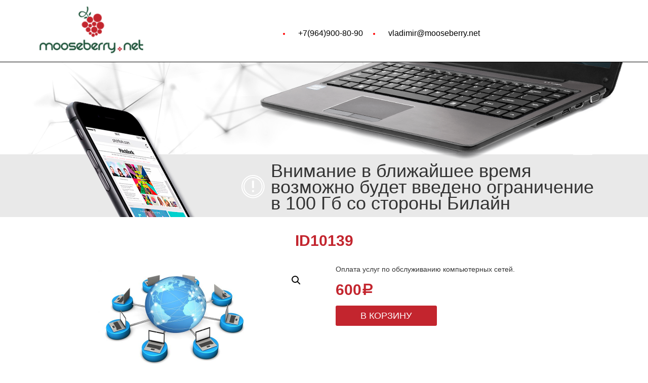

--- FILE ---
content_type: text/html; charset=UTF-8
request_url: https://mooseberry.net/product/id10139/
body_size: 37844
content:
<!DOCTYPE html>
<html lang="ru-RU">
<head>
	<meta charset="UTF-8">
	<meta http-equiv="X-UA-Compatible" content="IE=edge">
    <meta name="viewport" content="width=device-width, initial-scale=1">
		<link rel="alternate" type="application/rdf+xml" title="RDF mapping" href="https://mooseberry.net/feed/rdf/">
	<link rel="alternate" type="application/rss+xml" title="RSS" href="https://mooseberry.net/feed/rss/">
	<link rel="alternate" type="application/rss+xml" title="Comments RSS" href="https://mooseberry.net/comments/feed/">
	<link rel="pingback" href="https://mooseberry.net/xmlrpc.php" />
    <meta name="yandex-verification" content="e4030943f45f136b" />
	<!--[if lt IE 9]>
	<script src="//html5shiv.googlecode.com/svn/trunk/html5.js"></script>
	<![endif]-->
	<title>ID10139 &#8212; Mooseberry.net</title>
<meta name='robots' content='max-image-preview:large' />
<script type="text/javascript">
window._wpemojiSettings = {"baseUrl":"https:\/\/s.w.org\/images\/core\/emoji\/14.0.0\/72x72\/","ext":".png","svgUrl":"https:\/\/s.w.org\/images\/core\/emoji\/14.0.0\/svg\/","svgExt":".svg","source":{"concatemoji":"https:\/\/mooseberry.net\/wp-includes\/js\/wp-emoji-release.min.js?ver=6.2.8"}};
/*! This file is auto-generated */
!function(e,a,t){var n,r,o,i=a.createElement("canvas"),p=i.getContext&&i.getContext("2d");function s(e,t){p.clearRect(0,0,i.width,i.height),p.fillText(e,0,0);e=i.toDataURL();return p.clearRect(0,0,i.width,i.height),p.fillText(t,0,0),e===i.toDataURL()}function c(e){var t=a.createElement("script");t.src=e,t.defer=t.type="text/javascript",a.getElementsByTagName("head")[0].appendChild(t)}for(o=Array("flag","emoji"),t.supports={everything:!0,everythingExceptFlag:!0},r=0;r<o.length;r++)t.supports[o[r]]=function(e){if(p&&p.fillText)switch(p.textBaseline="top",p.font="600 32px Arial",e){case"flag":return s("\ud83c\udff3\ufe0f\u200d\u26a7\ufe0f","\ud83c\udff3\ufe0f\u200b\u26a7\ufe0f")?!1:!s("\ud83c\uddfa\ud83c\uddf3","\ud83c\uddfa\u200b\ud83c\uddf3")&&!s("\ud83c\udff4\udb40\udc67\udb40\udc62\udb40\udc65\udb40\udc6e\udb40\udc67\udb40\udc7f","\ud83c\udff4\u200b\udb40\udc67\u200b\udb40\udc62\u200b\udb40\udc65\u200b\udb40\udc6e\u200b\udb40\udc67\u200b\udb40\udc7f");case"emoji":return!s("\ud83e\udef1\ud83c\udffb\u200d\ud83e\udef2\ud83c\udfff","\ud83e\udef1\ud83c\udffb\u200b\ud83e\udef2\ud83c\udfff")}return!1}(o[r]),t.supports.everything=t.supports.everything&&t.supports[o[r]],"flag"!==o[r]&&(t.supports.everythingExceptFlag=t.supports.everythingExceptFlag&&t.supports[o[r]]);t.supports.everythingExceptFlag=t.supports.everythingExceptFlag&&!t.supports.flag,t.DOMReady=!1,t.readyCallback=function(){t.DOMReady=!0},t.supports.everything||(n=function(){t.readyCallback()},a.addEventListener?(a.addEventListener("DOMContentLoaded",n,!1),e.addEventListener("load",n,!1)):(e.attachEvent("onload",n),a.attachEvent("onreadystatechange",function(){"complete"===a.readyState&&t.readyCallback()})),(e=t.source||{}).concatemoji?c(e.concatemoji):e.wpemoji&&e.twemoji&&(c(e.twemoji),c(e.wpemoji)))}(window,document,window._wpemojiSettings);
</script>
<style type="text/css">
img.wp-smiley,
img.emoji {
	display: inline !important;
	border: none !important;
	box-shadow: none !important;
	height: 1em !important;
	width: 1em !important;
	margin: 0 0.07em !important;
	vertical-align: -0.1em !important;
	background: none !important;
	padding: 0 !important;
}
</style>
	<link rel='stylesheet' id='easy-modal-site-css' href='https://mooseberry.net/wp-content/plugins/easy-modal/assets/styles/easy-modal-site.css?ver=0.1' type='text/css' media='all' />
<link rel='stylesheet' id='wp-block-library-css' href='https://mooseberry.net/wp-includes/css/dist/block-library/style.min.css?ver=6.2.8' type='text/css' media='all' />
<link rel='stylesheet' id='wc-blocks-vendors-style-css' href='https://mooseberry.net/wp-content/plugins/woocommerce/packages/woocommerce-blocks/build/wc-blocks-vendors-style.css?ver=8.3.2' type='text/css' media='all' />
<link rel='stylesheet' id='wc-blocks-style-css' href='https://mooseberry.net/wp-content/plugins/woocommerce/packages/woocommerce-blocks/build/wc-blocks-style.css?ver=8.3.2' type='text/css' media='all' />
<link rel='stylesheet' id='classic-theme-styles-css' href='https://mooseberry.net/wp-includes/css/classic-themes.min.css?ver=6.2.8' type='text/css' media='all' />
<style id='global-styles-inline-css' type='text/css'>
body{--wp--preset--color--black: #000000;--wp--preset--color--cyan-bluish-gray: #abb8c3;--wp--preset--color--white: #ffffff;--wp--preset--color--pale-pink: #f78da7;--wp--preset--color--vivid-red: #cf2e2e;--wp--preset--color--luminous-vivid-orange: #ff6900;--wp--preset--color--luminous-vivid-amber: #fcb900;--wp--preset--color--light-green-cyan: #7bdcb5;--wp--preset--color--vivid-green-cyan: #00d084;--wp--preset--color--pale-cyan-blue: #8ed1fc;--wp--preset--color--vivid-cyan-blue: #0693e3;--wp--preset--color--vivid-purple: #9b51e0;--wp--preset--gradient--vivid-cyan-blue-to-vivid-purple: linear-gradient(135deg,rgba(6,147,227,1) 0%,rgb(155,81,224) 100%);--wp--preset--gradient--light-green-cyan-to-vivid-green-cyan: linear-gradient(135deg,rgb(122,220,180) 0%,rgb(0,208,130) 100%);--wp--preset--gradient--luminous-vivid-amber-to-luminous-vivid-orange: linear-gradient(135deg,rgba(252,185,0,1) 0%,rgba(255,105,0,1) 100%);--wp--preset--gradient--luminous-vivid-orange-to-vivid-red: linear-gradient(135deg,rgba(255,105,0,1) 0%,rgb(207,46,46) 100%);--wp--preset--gradient--very-light-gray-to-cyan-bluish-gray: linear-gradient(135deg,rgb(238,238,238) 0%,rgb(169,184,195) 100%);--wp--preset--gradient--cool-to-warm-spectrum: linear-gradient(135deg,rgb(74,234,220) 0%,rgb(151,120,209) 20%,rgb(207,42,186) 40%,rgb(238,44,130) 60%,rgb(251,105,98) 80%,rgb(254,248,76) 100%);--wp--preset--gradient--blush-light-purple: linear-gradient(135deg,rgb(255,206,236) 0%,rgb(152,150,240) 100%);--wp--preset--gradient--blush-bordeaux: linear-gradient(135deg,rgb(254,205,165) 0%,rgb(254,45,45) 50%,rgb(107,0,62) 100%);--wp--preset--gradient--luminous-dusk: linear-gradient(135deg,rgb(255,203,112) 0%,rgb(199,81,192) 50%,rgb(65,88,208) 100%);--wp--preset--gradient--pale-ocean: linear-gradient(135deg,rgb(255,245,203) 0%,rgb(182,227,212) 50%,rgb(51,167,181) 100%);--wp--preset--gradient--electric-grass: linear-gradient(135deg,rgb(202,248,128) 0%,rgb(113,206,126) 100%);--wp--preset--gradient--midnight: linear-gradient(135deg,rgb(2,3,129) 0%,rgb(40,116,252) 100%);--wp--preset--duotone--dark-grayscale: url('#wp-duotone-dark-grayscale');--wp--preset--duotone--grayscale: url('#wp-duotone-grayscale');--wp--preset--duotone--purple-yellow: url('#wp-duotone-purple-yellow');--wp--preset--duotone--blue-red: url('#wp-duotone-blue-red');--wp--preset--duotone--midnight: url('#wp-duotone-midnight');--wp--preset--duotone--magenta-yellow: url('#wp-duotone-magenta-yellow');--wp--preset--duotone--purple-green: url('#wp-duotone-purple-green');--wp--preset--duotone--blue-orange: url('#wp-duotone-blue-orange');--wp--preset--font-size--small: 13px;--wp--preset--font-size--medium: 20px;--wp--preset--font-size--large: 36px;--wp--preset--font-size--x-large: 42px;--wp--preset--spacing--20: 0.44rem;--wp--preset--spacing--30: 0.67rem;--wp--preset--spacing--40: 1rem;--wp--preset--spacing--50: 1.5rem;--wp--preset--spacing--60: 2.25rem;--wp--preset--spacing--70: 3.38rem;--wp--preset--spacing--80: 5.06rem;--wp--preset--shadow--natural: 6px 6px 9px rgba(0, 0, 0, 0.2);--wp--preset--shadow--deep: 12px 12px 50px rgba(0, 0, 0, 0.4);--wp--preset--shadow--sharp: 6px 6px 0px rgba(0, 0, 0, 0.2);--wp--preset--shadow--outlined: 6px 6px 0px -3px rgba(255, 255, 255, 1), 6px 6px rgba(0, 0, 0, 1);--wp--preset--shadow--crisp: 6px 6px 0px rgba(0, 0, 0, 1);}:where(.is-layout-flex){gap: 0.5em;}body .is-layout-flow > .alignleft{float: left;margin-inline-start: 0;margin-inline-end: 2em;}body .is-layout-flow > .alignright{float: right;margin-inline-start: 2em;margin-inline-end: 0;}body .is-layout-flow > .aligncenter{margin-left: auto !important;margin-right: auto !important;}body .is-layout-constrained > .alignleft{float: left;margin-inline-start: 0;margin-inline-end: 2em;}body .is-layout-constrained > .alignright{float: right;margin-inline-start: 2em;margin-inline-end: 0;}body .is-layout-constrained > .aligncenter{margin-left: auto !important;margin-right: auto !important;}body .is-layout-constrained > :where(:not(.alignleft):not(.alignright):not(.alignfull)){max-width: var(--wp--style--global--content-size);margin-left: auto !important;margin-right: auto !important;}body .is-layout-constrained > .alignwide{max-width: var(--wp--style--global--wide-size);}body .is-layout-flex{display: flex;}body .is-layout-flex{flex-wrap: wrap;align-items: center;}body .is-layout-flex > *{margin: 0;}:where(.wp-block-columns.is-layout-flex){gap: 2em;}.has-black-color{color: var(--wp--preset--color--black) !important;}.has-cyan-bluish-gray-color{color: var(--wp--preset--color--cyan-bluish-gray) !important;}.has-white-color{color: var(--wp--preset--color--white) !important;}.has-pale-pink-color{color: var(--wp--preset--color--pale-pink) !important;}.has-vivid-red-color{color: var(--wp--preset--color--vivid-red) !important;}.has-luminous-vivid-orange-color{color: var(--wp--preset--color--luminous-vivid-orange) !important;}.has-luminous-vivid-amber-color{color: var(--wp--preset--color--luminous-vivid-amber) !important;}.has-light-green-cyan-color{color: var(--wp--preset--color--light-green-cyan) !important;}.has-vivid-green-cyan-color{color: var(--wp--preset--color--vivid-green-cyan) !important;}.has-pale-cyan-blue-color{color: var(--wp--preset--color--pale-cyan-blue) !important;}.has-vivid-cyan-blue-color{color: var(--wp--preset--color--vivid-cyan-blue) !important;}.has-vivid-purple-color{color: var(--wp--preset--color--vivid-purple) !important;}.has-black-background-color{background-color: var(--wp--preset--color--black) !important;}.has-cyan-bluish-gray-background-color{background-color: var(--wp--preset--color--cyan-bluish-gray) !important;}.has-white-background-color{background-color: var(--wp--preset--color--white) !important;}.has-pale-pink-background-color{background-color: var(--wp--preset--color--pale-pink) !important;}.has-vivid-red-background-color{background-color: var(--wp--preset--color--vivid-red) !important;}.has-luminous-vivid-orange-background-color{background-color: var(--wp--preset--color--luminous-vivid-orange) !important;}.has-luminous-vivid-amber-background-color{background-color: var(--wp--preset--color--luminous-vivid-amber) !important;}.has-light-green-cyan-background-color{background-color: var(--wp--preset--color--light-green-cyan) !important;}.has-vivid-green-cyan-background-color{background-color: var(--wp--preset--color--vivid-green-cyan) !important;}.has-pale-cyan-blue-background-color{background-color: var(--wp--preset--color--pale-cyan-blue) !important;}.has-vivid-cyan-blue-background-color{background-color: var(--wp--preset--color--vivid-cyan-blue) !important;}.has-vivid-purple-background-color{background-color: var(--wp--preset--color--vivid-purple) !important;}.has-black-border-color{border-color: var(--wp--preset--color--black) !important;}.has-cyan-bluish-gray-border-color{border-color: var(--wp--preset--color--cyan-bluish-gray) !important;}.has-white-border-color{border-color: var(--wp--preset--color--white) !important;}.has-pale-pink-border-color{border-color: var(--wp--preset--color--pale-pink) !important;}.has-vivid-red-border-color{border-color: var(--wp--preset--color--vivid-red) !important;}.has-luminous-vivid-orange-border-color{border-color: var(--wp--preset--color--luminous-vivid-orange) !important;}.has-luminous-vivid-amber-border-color{border-color: var(--wp--preset--color--luminous-vivid-amber) !important;}.has-light-green-cyan-border-color{border-color: var(--wp--preset--color--light-green-cyan) !important;}.has-vivid-green-cyan-border-color{border-color: var(--wp--preset--color--vivid-green-cyan) !important;}.has-pale-cyan-blue-border-color{border-color: var(--wp--preset--color--pale-cyan-blue) !important;}.has-vivid-cyan-blue-border-color{border-color: var(--wp--preset--color--vivid-cyan-blue) !important;}.has-vivid-purple-border-color{border-color: var(--wp--preset--color--vivid-purple) !important;}.has-vivid-cyan-blue-to-vivid-purple-gradient-background{background: var(--wp--preset--gradient--vivid-cyan-blue-to-vivid-purple) !important;}.has-light-green-cyan-to-vivid-green-cyan-gradient-background{background: var(--wp--preset--gradient--light-green-cyan-to-vivid-green-cyan) !important;}.has-luminous-vivid-amber-to-luminous-vivid-orange-gradient-background{background: var(--wp--preset--gradient--luminous-vivid-amber-to-luminous-vivid-orange) !important;}.has-luminous-vivid-orange-to-vivid-red-gradient-background{background: var(--wp--preset--gradient--luminous-vivid-orange-to-vivid-red) !important;}.has-very-light-gray-to-cyan-bluish-gray-gradient-background{background: var(--wp--preset--gradient--very-light-gray-to-cyan-bluish-gray) !important;}.has-cool-to-warm-spectrum-gradient-background{background: var(--wp--preset--gradient--cool-to-warm-spectrum) !important;}.has-blush-light-purple-gradient-background{background: var(--wp--preset--gradient--blush-light-purple) !important;}.has-blush-bordeaux-gradient-background{background: var(--wp--preset--gradient--blush-bordeaux) !important;}.has-luminous-dusk-gradient-background{background: var(--wp--preset--gradient--luminous-dusk) !important;}.has-pale-ocean-gradient-background{background: var(--wp--preset--gradient--pale-ocean) !important;}.has-electric-grass-gradient-background{background: var(--wp--preset--gradient--electric-grass) !important;}.has-midnight-gradient-background{background: var(--wp--preset--gradient--midnight) !important;}.has-small-font-size{font-size: var(--wp--preset--font-size--small) !important;}.has-medium-font-size{font-size: var(--wp--preset--font-size--medium) !important;}.has-large-font-size{font-size: var(--wp--preset--font-size--large) !important;}.has-x-large-font-size{font-size: var(--wp--preset--font-size--x-large) !important;}
.wp-block-navigation a:where(:not(.wp-element-button)){color: inherit;}
:where(.wp-block-columns.is-layout-flex){gap: 2em;}
.wp-block-pullquote{font-size: 1.5em;line-height: 1.6;}
</style>
<link rel='stylesheet' id='contact-form-7-css' href='https://mooseberry.net/wp-content/plugins/contact-form-7/includes/css/styles.css?ver=5.6.3' type='text/css' media='all' />
<link rel='stylesheet' id='robokassa_payment_admin_style_menu-css' href='https://mooseberry.net/wp-content/plugins/robokassa/assets/css/menu.css?ver=6.2.8' type='text/css' media='all' />
<link rel='stylesheet' id='robokassa_payment_admin_style_main-css' href='https://mooseberry.net/wp-content/plugins/robokassa/assets/css/main.css?ver=6.2.8' type='text/css' media='all' />
<link rel='stylesheet' id='photoswipe-css' href='https://mooseberry.net/wp-content/plugins/woocommerce/assets/css/photoswipe/photoswipe.min.css?ver=6.9.1' type='text/css' media='all' />
<link rel='stylesheet' id='photoswipe-default-skin-css' href='https://mooseberry.net/wp-content/plugins/woocommerce/assets/css/photoswipe/default-skin/default-skin.min.css?ver=6.9.1' type='text/css' media='all' />
<link rel='stylesheet' id='woocommerce-layout-css' href='https://mooseberry.net/wp-content/plugins/woocommerce/assets/css/woocommerce-layout.css?ver=6.9.1' type='text/css' media='all' />
<link rel='stylesheet' id='woocommerce-smallscreen-css' href='https://mooseberry.net/wp-content/plugins/woocommerce/assets/css/woocommerce-smallscreen.css?ver=6.9.1' type='text/css' media='only screen and (max-width: 768px)' />
<link rel='stylesheet' id='woocommerce-general-css' href='https://mooseberry.net/wp-content/plugins/woocommerce/assets/css/woocommerce.css?ver=6.9.1' type='text/css' media='all' />
<style id='woocommerce-inline-inline-css' type='text/css'>
.woocommerce form .form-row .required { visibility: visible; }
</style>
<link rel='stylesheet' id='bs-css' href='https://mooseberry.net/wp-content/themes/your-clean-template-3_uncommented/css/bootstrap.min.css?ver=6.2.8' type='text/css' media='all' />
<link rel='stylesheet' id='main-css' href='https://mooseberry.net/wp-content/themes/your-clean-template-3_uncommented/style.css?ver=6.2.8' type='text/css' media='all' />
<script type='text/javascript' src='https://mooseberry.net/wp-includes/js/jquery/jquery.min.js?ver=3.6.4' id='jquery-core-js'></script>
<script type='text/javascript' src='https://mooseberry.net/wp-includes/js/jquery/jquery-migrate.min.js?ver=3.4.0' id='jquery-migrate-js'></script>
<link rel="https://api.w.org/" href="https://mooseberry.net/wp-json/" /><link rel="alternate" type="application/json" href="https://mooseberry.net/wp-json/wp/v2/product/363" /><link rel="EditURI" type="application/rsd+xml" title="RSD" href="https://mooseberry.net/xmlrpc.php?rsd" />
<link rel="wlwmanifest" type="application/wlwmanifest+xml" href="https://mooseberry.net/wp-includes/wlwmanifest.xml" />
<meta name="generator" content="WordPress 6.2.8" />
<meta name="generator" content="WooCommerce 6.9.1" />
<link rel="canonical" href="https://mooseberry.net/product/id10139/" />
<link rel='shortlink' href='https://mooseberry.net/?p=363' />
<link rel="alternate" type="application/json+oembed" href="https://mooseberry.net/wp-json/oembed/1.0/embed?url=https%3A%2F%2Fmooseberry.net%2Fproduct%2Fid10139%2F" />
<link rel="alternate" type="text/xml+oembed" href="https://mooseberry.net/wp-json/oembed/1.0/embed?url=https%3A%2F%2Fmooseberry.net%2Fproduct%2Fid10139%2F&#038;format=xml" />
	<style type="text/css">
		/* @font-face { font-family: "Rubl Sign"; src: url(https://mooseberry.net/wp-content/plugins/saphali-woocommerce-lite/ruble.eot); } */
		
		@font-face { font-family: "rub-arial-regular"; src: url("https://mooseberry.net/wp-content/plugins/saphali-woocommerce-lite/ruble-simb.woff"), url("https://mooseberry.net/wp-content/plugins/saphali-woocommerce-lite/ruble-simb.ttf");
		}
		span.rur {
			font-family: rub-arial-regular;
			text-transform: uppercase;
		}
		span.rur span { display: none; }

		/* span.rur { font-family: "Rubl Sign"; text-transform: uppercase;}
		span.rur:before {top: 0.06em;left: 0.55em;content: '\2013'; position: relative;} */
	</style>
		

<!-- Saphali Lite Version -->
<meta name="generator" content="Saphali Lite 1.8.13" />

	<noscript><style>.woocommerce-product-gallery{ opacity: 1 !important; }</style></noscript>
	</head>
<body class="product-template-default single single-product postid-363 theme-your-clean-template-3_uncommented woocommerce woocommerce-page woocommerce-no-js">
	<header>
		<section id="top">
		     <div class="container">
			<div class="row">
				<div class="col-md-5">
					<div class="site_logo">
						<a href="https://mooseberry.net"><img width="250" height="109" src="https://mooseberry.net/wp-content/uploads/2018/07/logo-250x109-1.png" class="image wp-image-57  attachment-full size-full" alt="" decoding="async" loading="lazy" style="max-width: 100%; height: auto;" /></a>					</div>
				</div>
				<div class="col-md-7">
					<nav class="navbar navbar-default">
						<div class="navbar-header">
							<button type="button" class="navbar-toggle collapsed" data-toggle="collapse" data-target="#topnav" aria-expanded="false">
								<span class="sr-only">Меню</span>
								<span class="icon-bar"></span>
								<span class="icon-bar"></span>
								<span class="icon-bar"></span>
							</button>
						</div>
						<div class="collapse navbar-collapse" id="topnav">
							<ul id="top-nav-ul" class="nav navbar-nav top-menu"><li id="menu-item-5" class="menu-item menu-item-type-custom menu-item-object-custom menu-item-5"><a href="#">+7(964)900-80-90</a></li>
<li id="menu-item-9" class="menu-item menu-item-type-custom menu-item-object-custom menu-item-9"><a href="#">vladimir@mooseberry.net</a></li>
</ul>						</div>
					</nav>
				</div>
			</div>
		</div>
		</section>
		<section id="home"></section>
		<section id="title">
		    <div class="container">
				<div class="row">
					<div class="col-md-4">
						<div class="home-img">
							<img width="275" height="250" src="https://mooseberry.net/wp-content/uploads/2018/07/tel-1.png" class="image wp-image-13  attachment-full size-full" alt="" decoding="async" loading="lazy" style="max-width: 100%; height: auto;" srcset="https://mooseberry.net/wp-content/uploads/2018/07/tel-1.png 275w, https://mooseberry.net/wp-content/uploads/2018/07/tel-1-165x150.png 165w" sizes="(max-width: 275px) 100vw, 275px" />						</div>
					</div>
					<div class="col-md-8">
						<div class="site-title">
										<div class="textwidget"><p><big>Внимание в ближайшее время возможно будет введено ограничение в 100 Гб со стороны Билайн</big></p>
</div>
								</div>
					</div>
				</div>
			</div>
		</section>
	</header><section>
	<div class="container">
		<div class="row">
			<div class="col-sm-12">
									<article id="post-363" class="post-363 product type-product status-publish has-post-thumbnail product_cat-18 first instock virtual purchasable product-type-simple">
						<h1>ID10139</h1>
						<div class="meta">
							<p>Опубликовано: 7 марта, 2020 в 9:05 дп</p>
							<p>Автор:  <a href="https://mooseberry.net/author/vladimir/" title="Записи Владимир" rel="author">Владимир</a></p>
							<p>Категории: </p>
													</div>
						<div class="woocommerce">			<div class="single-product" data-product-page-preselected-id="0">
				<div class="woocommerce-notices-wrapper"></div><div id="product-363" class="product type-product post-363 status-publish instock product_cat-18 has-post-thumbnail virtual purchasable product-type-simple">

	<div class="woocommerce-product-gallery woocommerce-product-gallery--with-images woocommerce-product-gallery--columns-4 images" data-columns="4" style="opacity: 0; transition: opacity .25s ease-in-out;">
	<figure class="woocommerce-product-gallery__wrapper">
		<div data-thumb="https://mooseberry.net/wp-content/uploads/2018/08/local-network-100x100.jpg" data-thumb-alt="" class="woocommerce-product-gallery__image"><a href="https://mooseberry.net/wp-content/uploads/2018/08/local-network.jpg"><img width="600" height="424" src="https://mooseberry.net/wp-content/uploads/2018/08/local-network-600x424.jpg" class="wp-post-image" alt="" decoding="async" loading="lazy" title="local-network" data-caption="" data-src="https://mooseberry.net/wp-content/uploads/2018/08/local-network.jpg" data-large_image="https://mooseberry.net/wp-content/uploads/2018/08/local-network.jpg" data-large_image_width="1240" data-large_image_height="877" srcset="https://mooseberry.net/wp-content/uploads/2018/08/local-network-600x424.jpg 600w, https://mooseberry.net/wp-content/uploads/2018/08/local-network-300x212.jpg 300w, https://mooseberry.net/wp-content/uploads/2018/08/local-network-768x543.jpg 768w, https://mooseberry.net/wp-content/uploads/2018/08/local-network-1024x724.jpg 1024w, https://mooseberry.net/wp-content/uploads/2018/08/local-network-212x150.jpg 212w, https://mooseberry.net/wp-content/uploads/2018/08/local-network.jpg 1240w" sizes="(max-width: 600px) 100vw, 600px" /></a></div>	</figure>
</div>

	<div class="summary entry-summary">
		<div class="woocommerce-product-details__short-description">
	<p>Оплата услуг по обслуживанию компьютерных сетей.</p>
</div>
<p class="price"><span class="woocommerce-Price-amount amount"><bdi>600<span class="woocommerce-Price-currencySymbol"><span class=rur >&#x440;<span>&#x443;&#x431;.</span></span></span></bdi></span></p>

	
	<form class="cart" action="" method="post" enctype='multipart/form-data'>
		
			<div class="quantity">
				<label class="screen-reader-text" for="quantity_69719d8f07cf8">Количество товара ID10139</label>
		<input
			type="number"
			id="quantity_69719d8f07cf8"
			class="input-text qty text"
			step="1"
			min="1"
			max=""
			name="quantity"
			value="1"
			title="Кол-во"
			size="4"
			placeholder=""
			inputmode="numeric"
			autocomplete="off"
		/>
			</div>
	
		<button type="submit" name="add-to-cart" value="363" class="single_add_to_cart_button button alt">В корзину</button>

			</form>

	
<div class="product_meta">

	
	
	<span class="posted_in">Категория: <a href="https://mooseberry.net/product-category/%d1%82%d0%b0%d1%80%d0%b8%d1%84%d1%8b/" rel="tag">Тарифы</a></span>
	
	
</div>
	</div>

	
	<section class="related products">

					<h2>Похожие товары</h2>
				
		<ul class="products columns-4">

			
					<li class="product type-product post-157 status-publish first instock product_cat-18 has-post-thumbnail virtual purchasable product-type-simple">
	<a href="https://mooseberry.net/product/id20002/" class="woocommerce-LoopProduct-link woocommerce-loop-product__link"><img width="300" height="300" src="https://mooseberry.net/wp-content/uploads/2018/08/local-network-300x300.jpg" class="attachment-woocommerce_thumbnail size-woocommerce_thumbnail" alt="" decoding="async" loading="lazy" srcset="https://mooseberry.net/wp-content/uploads/2018/08/local-network-300x300.jpg 300w, https://mooseberry.net/wp-content/uploads/2018/08/local-network-150x150.jpg 150w, https://mooseberry.net/wp-content/uploads/2018/08/local-network-400x400.jpg 400w, https://mooseberry.net/wp-content/uploads/2018/08/local-network-100x100.jpg 100w" sizes="(max-width: 300px) 100vw, 300px" /><h2 class="woocommerce-loop-product__title">ID20002</h2>
	<span class="price"><span class="woocommerce-Price-amount amount"><bdi>700<span class="woocommerce-Price-currencySymbol"><span class=rur >&#x440;<span>&#x443;&#x431;.</span></span></span></bdi></span></span>
</a><a href="?add-to-cart=157" data-quantity="1" class="button product_type_simple add_to_cart_button ajax_add_to_cart" data-product_id="157" data-product_sku="" aria-label="Добавить «ID20002» в корзину" rel="nofollow">В корзину</a></li>

			
		</ul>

	</section>
	</div>

<script>
jQuery(document).ready(function($) {
	var msg = $('.woocommerce-message').find('.button.wc-forward');
  if (msg.length) {
		msg.appendTo('form.cart');
	}
});
</script>
			</div>
			</div>					</article>
								 
				 
							</div>
					</div>
	</div>
</section>
	<footer id="footer">
		<div class="container">
			<div class="row">
				<div class='col-md-3'>
				    <div class="footer-col"><h3>Контакты</h3>			<div class="textwidget"><p>ИП Бондаренко Владимир Игоревич</p>
<p>ИНН: 233912622577</p>
<p>ОГРНИП: 318237500284061</p>
<p>Телефон: <a href="tel:+7(964)900-80-90">+7(964)900-80-90</a></p>
<p>Эл. почта: vladimir@mooseberry.net</p>
<p>Адрес: Российская Федерация, Краснодарский край, г. Курганинск</p>
</div>
		</div>
				</div>
				<div class='col-md-3'>
				    <div class="footer-col"><h3>Банковские реквизиты</h3>			<div class="textwidget"><p>Счёт: 40802810500680000274</p>
<p>БИК: 040349722</p>
<p>Банк: КОММЕРЧЕСКИЙ БАНК «КУБАНЬ КРЕДИТ» ОБЩЕСТВО С<br />
ОГРАНИЧЕНОЙ ОТВЕТСТВЕННОСТЬЮ</p>
<p>Корр.: 30101810200000000722</p>
</div>
		</div>
				</div>
				<div class='col-md-3'>
				    <div class="footer-col bm"><h3>Документы</h3><div class="menu-%d0%bd%d0%b8%d0%b6%d0%bd%d0%b5%d0%b5-%d0%bc%d0%b5%d1%8e-container"><ul id="menu-%d0%bd%d0%b8%d0%b6%d0%bd%d0%b5%d0%b5-%d0%bc%d0%b5%d1%8e" class="menu"><li id="menu-item-95" class="menu-item menu-item-type-custom menu-item-object-custom menu-item-95"><a href="https://mooseberry.net/doc/Soglasie_na_obrabotku_PDn.pdf">Согласие на обработку ПДн</a></li>
<li id="menu-item-96" class="menu-item menu-item-type-custom menu-item-object-custom menu-item-96"><a href="https://mooseberry.net/doc/politika_konfidencial_nosti.pdf">Политика конфиденциальности</a></li>
<li id="menu-item-97" class="menu-item menu-item-type-custom menu-item-object-custom menu-item-97"><a href="https://mooseberry.net/doc/Prikaz.pdf">Приказ от 6 августа 2018 года о мерах по исполнению законодательства в области защиты персональных данных</a></li>
<li id="menu-item-98" class="menu-item menu-item-type-custom menu-item-object-custom menu-item-98"><a href="https://mooseberry.net/doc/publichnaya_oferta_o_zaklyuchenii_dogovora_na_abonentskoe_obsluzhivanie.pdf">Публичная оферта о заключении договора на абонентское обслуживание</a></li>
</ul></div></div>
				</div>
				<div class='col-md-3'>
				    <div class="footer-col"><h3>способы оплаты</h3><img width="336" height="177" src="https://mooseberry.net/wp-content/uploads/2018/08/oplata.png" class="image wp-image-93  attachment-full size-full" alt="" decoding="async" loading="lazy" style="max-width: 100%; height: auto;" srcset="https://mooseberry.net/wp-content/uploads/2018/08/oplata.png 336w, https://mooseberry.net/wp-content/uploads/2018/08/oplata-300x158.png 300w, https://mooseberry.net/wp-content/uploads/2018/08/oplata-250x132.png 250w" sizes="(max-width: 336px) 100vw, 336px" /></div>
				</div>
			</div>
		</div>
	</footer>
<script type="application/ld+json">{"@context":"https:\/\/schema.org\/","@type":"Product","@id":"https:\/\/mooseberry.net\/product\/id10139\/#product","name":"ID10139","url":"https:\/\/mooseberry.net\/product\/id10139\/","description":"\u041e\u043f\u043b\u0430\u0442\u0430 \u0443\u0441\u043b\u0443\u0433 \u043f\u043e \u043e\u0431\u0441\u043b\u0443\u0436\u0438\u0432\u0430\u043d\u0438\u044e \u043a\u043e\u043c\u043f\u044c\u044e\u0442\u0435\u0440\u043d\u044b\u0445 \u0441\u0435\u0442\u0435\u0439.","image":"https:\/\/mooseberry.net\/wp-content\/uploads\/2018\/08\/local-network.jpg","sku":363,"offers":[{"@type":"Offer","price":"600","priceValidUntil":"2027-12-31","priceSpecification":{"price":"600","priceCurrency":"RUB","valueAddedTaxIncluded":"false"},"priceCurrency":"RUB","availability":"http:\/\/schema.org\/InStock","url":"https:\/\/mooseberry.net\/product\/id10139\/","seller":{"@type":"Organization","name":"Mooseberry.net","url":"https:\/\/mooseberry.net"}}]}</script>
<div class="pswp" tabindex="-1" role="dialog" aria-hidden="true">
	<div class="pswp__bg"></div>
	<div class="pswp__scroll-wrap">
		<div class="pswp__container">
			<div class="pswp__item"></div>
			<div class="pswp__item"></div>
			<div class="pswp__item"></div>
		</div>
		<div class="pswp__ui pswp__ui--hidden">
			<div class="pswp__top-bar">
				<div class="pswp__counter"></div>
				<button class="pswp__button pswp__button--close" aria-label="Закрыть (Esc)"></button>
				<button class="pswp__button pswp__button--share" aria-label="Поделиться"></button>
				<button class="pswp__button pswp__button--fs" aria-label="На весь экран"></button>
				<button class="pswp__button pswp__button--zoom" aria-label="Масштаб +/-"></button>
				<div class="pswp__preloader">
					<div class="pswp__preloader__icn">
						<div class="pswp__preloader__cut">
							<div class="pswp__preloader__donut"></div>
						</div>
					</div>
				</div>
			</div>
			<div class="pswp__share-modal pswp__share-modal--hidden pswp__single-tap">
				<div class="pswp__share-tooltip"></div>
			</div>
			<button class="pswp__button pswp__button--arrow--left" aria-label="Пред. (стрелка влево)"></button>
			<button class="pswp__button pswp__button--arrow--right" aria-label="След. (стрелка вправо)"></button>
			<div class="pswp__caption">
				<div class="pswp__caption__center"></div>
			</div>
		</div>
	</div>
</div>
	<script type="text/javascript">
		(function () {
			var c = document.body.className;
			c = c.replace(/woocommerce-no-js/, 'woocommerce-js');
			document.body.className = c;
		})();
	</script>
	<script type='text/javascript' src='https://mooseberry.net/wp-includes/js/jquery/ui/core.min.js?ver=1.13.2' id='jquery-ui-core-js'></script>
<script type='text/javascript' src='https://mooseberry.net/wp-content/plugins/easy-modal/assets/scripts/jquery.transit.min.js?ver=0.9.11' id='jquery-transit-js'></script>
<script type='text/javascript' id='easy-modal-site-js-extra'>
/* <![CDATA[ */
var emodal_themes = [];
emodal_themes = {"1":{"id":"1","theme_id":"1","overlay":[],"container":[],"close":[],"title":[],"content":[]},"2":{"id":"3","theme_id":"2","overlay":[],"container":[],"close":[],"title":[],"content":[]},"3":{"id":"2","theme_id":"3","overlay":[],"container":[],"close":[],"title":[],"content":[]},"4":{"id":"4","theme_id":"4","overlay":[],"container":[],"close":[],"title":[],"content":[]}};;
/* ]]> */
</script>
<script type='text/javascript' src='https://mooseberry.net/wp-content/plugins/easy-modal/assets/scripts/easy-modal-site.js?defer&#038;ver=2' defer='defer' id='easy-modal-site-js'></script>
<script type='text/javascript' src='https://mooseberry.net/wp-content/plugins/contact-form-7/includes/swv/js/index.js?ver=5.6.3' id='swv-js'></script>
<script type='text/javascript' id='contact-form-7-js-extra'>
/* <![CDATA[ */
var wpcf7 = {"api":{"root":"https:\/\/mooseberry.net\/wp-json\/","namespace":"contact-form-7\/v1"}};
/* ]]> */
</script>
<script type='text/javascript' src='https://mooseberry.net/wp-content/plugins/contact-form-7/includes/js/index.js?ver=5.6.3' id='contact-form-7-js'></script>
<script type='text/javascript' src='https://mooseberry.net/wp-content/plugins/woocommerce/assets/js/jquery-blockui/jquery.blockUI.min.js?ver=2.7.0-wc.6.9.1' id='jquery-blockui-js'></script>
<script type='text/javascript' id='wc-add-to-cart-js-extra'>
/* <![CDATA[ */
var wc_add_to_cart_params = {"ajax_url":"\/wp-admin\/admin-ajax.php","wc_ajax_url":"\/?wc-ajax=%%endpoint%%","i18n_view_cart":"\u041f\u0440\u043e\u0441\u043c\u043e\u0442\u0440 \u043a\u043e\u0440\u0437\u0438\u043d\u044b","cart_url":"https:\/\/mooseberry.net\/%d0%ba%d0%be%d1%80%d0%b7%d0%b8%d0%bd%d0%b0\/","is_cart":"","cart_redirect_after_add":"no"};
/* ]]> */
</script>
<script type='text/javascript' src='https://mooseberry.net/wp-content/plugins/woocommerce/assets/js/frontend/add-to-cart.min.js?ver=6.9.1' id='wc-add-to-cart-js'></script>
<script type='text/javascript' src='https://mooseberry.net/wp-content/plugins/woocommerce/assets/js/zoom/jquery.zoom.min.js?ver=1.7.21-wc.6.9.1' id='zoom-js'></script>
<script type='text/javascript' src='https://mooseberry.net/wp-content/plugins/woocommerce/assets/js/flexslider/jquery.flexslider.min.js?ver=2.7.2-wc.6.9.1' id='flexslider-js'></script>
<script type='text/javascript' src='https://mooseberry.net/wp-content/plugins/woocommerce/assets/js/photoswipe/photoswipe.min.js?ver=4.1.1-wc.6.9.1' id='photoswipe-js'></script>
<script type='text/javascript' src='https://mooseberry.net/wp-content/plugins/woocommerce/assets/js/photoswipe/photoswipe-ui-default.min.js?ver=4.1.1-wc.6.9.1' id='photoswipe-ui-default-js'></script>
<script type='text/javascript' id='wc-single-product-js-extra'>
/* <![CDATA[ */
var wc_single_product_params = {"i18n_required_rating_text":"\u041f\u043e\u0436\u0430\u043b\u0443\u0439\u0441\u0442\u0430, \u043f\u043e\u0441\u0442\u0430\u0432\u044c\u0442\u0435 \u043e\u0446\u0435\u043d\u043a\u0443","review_rating_required":"yes","flexslider":{"rtl":false,"animation":"slide","smoothHeight":true,"directionNav":false,"controlNav":"thumbnails","slideshow":false,"animationSpeed":500,"animationLoop":false,"allowOneSlide":false},"zoom_enabled":"1","zoom_options":[],"photoswipe_enabled":"1","photoswipe_options":{"shareEl":false,"closeOnScroll":false,"history":false,"hideAnimationDuration":0,"showAnimationDuration":0},"flexslider_enabled":"1"};
/* ]]> */
</script>
<script type='text/javascript' src='https://mooseberry.net/wp-content/plugins/woocommerce/assets/js/frontend/single-product.min.js?ver=6.9.1' id='wc-single-product-js'></script>
<script type='text/javascript' src='https://mooseberry.net/wp-content/plugins/woocommerce/assets/js/js-cookie/js.cookie.min.js?ver=2.1.4-wc.6.9.1' id='js-cookie-js'></script>
<script type='text/javascript' id='woocommerce-js-extra'>
/* <![CDATA[ */
var woocommerce_params = {"ajax_url":"\/wp-admin\/admin-ajax.php","wc_ajax_url":"\/?wc-ajax=%%endpoint%%"};
/* ]]> */
</script>
<script type='text/javascript' src='https://mooseberry.net/wp-content/plugins/woocommerce/assets/js/frontend/woocommerce.min.js?ver=6.9.1' id='woocommerce-js'></script>
<script type='text/javascript' id='wc-cart-fragments-js-extra'>
/* <![CDATA[ */
var wc_cart_fragments_params = {"ajax_url":"\/wp-admin\/admin-ajax.php","wc_ajax_url":"\/?wc-ajax=%%endpoint%%","cart_hash_key":"wc_cart_hash_b914168d20b13fc4252b8b9278a79c06","fragment_name":"wc_fragments_b914168d20b13fc4252b8b9278a79c06","request_timeout":"5000"};
/* ]]> */
</script>
<script type='text/javascript' src='https://mooseberry.net/wp-content/plugins/woocommerce/assets/js/frontend/cart-fragments.min.js?ver=6.9.1' id='wc-cart-fragments-js'></script>
<script type='text/javascript' src='https://mooseberry.net/wp-content/themes/your-clean-template-3_uncommented/js/bootstrap.min.js?ver=6.2.8' id='bootstrap-js'></script>
<script type='text/javascript' src='https://mooseberry.net/wp-content/themes/your-clean-template-3_uncommented/js/main.js?ver=6.2.8' id='main-js'></script>
<!-- Модальное окно 1 -->
        <a href="#x" class="overlay" id="win1"></a>
        <div class="popup">
            
			<a class="close" title="Закрыть" href="#close"></a>
        </div>
</body>
</html>


--- FILE ---
content_type: text/css
request_url: https://mooseberry.net/wp-content/themes/your-clean-template-3_uncommented/style.css?ver=6.2.8
body_size: 8895
content:
@media (min-width: 979px) { 
	ul.nav li.dropdown.show-on-hover:hover > ul.dropdown-menu {display: block;}
	.comment-list .children {padding: 0;margin-left: 74px;padding-bottom: 15px;}
	.comment-list .media {margin-top: 0;}
}
.alignnone {margin: 5px 20px 20px 0;}
.aligncenter,div.aligncenter {display: block;margin: 5px auto 5px auto;}
.alignright {float:right;margin: 5px 0 20px 20px;}
.alignleft {float: left;margin: 5px 20px 20px 0;}
a img.alignright {float: right;margin: 5px 0 20px 20px;}
a img.alignnone {margin: 5px 20px 20px 0;}
a img.alignleft {float: left;margin: 5px 20px 20px 0;}
a img.aligncenter {display: block;margin-left: auto;margin-right: auto}
.wp-caption {background: #fff;border: 1px solid #f0f0f0;max-width: 96%;padding: 5px 3px 10px;text-align: center;}
.wp-caption.alignnone {margin: 5px 20px 20px 0;}
.wp-caption.alignleft {margin: 5px 20px 20px 0;}
.wp-caption.alignright {margin: 5px 0 20px 20px;}
.wp-caption img {border: 0 none;height: auto;margin: 0;max-width: 98.5%;padding: 0;width: auto;}
.wp-caption p.wp-caption-text {font-size: 11px;line-height: 17px;margin: 0;padding: 0 4px 5px;}
.screen-reader-text {clip: rect(1px, 1px, 1px, 1px);position: absolute !important;height: 1px;width: 1px;overflow: hidden;}
.screen-reader-text:focus {background-color: #f1f1f1;border-radius: 3px;box-shadow: 0 0 2px 2px rgba(0, 0, 0, 0.6);clip: auto !important;color: #21759b;display: block;font-size: 14px;font-size: 0.875rem;font-weight: bold;height: auto;left: 5px;line-height: normal;padding: 15px 23px 14px;text-decoration: none;top: 5px;width: auto;z-index: 100000;}
#top{padding: 10px 0;border-bottom: 1px solid #000;}
.site_logo img{max-width: 100%;height: auto;width: 220px;}
.navbar-default {background-color: transparent;border-color: transparent;margin-top: 30px;}
.nav>li {position: relative;display: list-item;list-style: disc;color: #ff0000;padding-right: 20px;}
.navbar-default .navbar-nav>li>a {color: #000;font-size: 16px;font-family: sans-serif;}
@media screen and (width: 1024px){
	.nav>li {padding-right: 15px;}
	.sim img{margin-top: 25px;}
	.footer-col h3{font-size: 16px}
}
@media (max-width: 1023px){
	
}
@media (max-width: 992px){
	.home-img{display: none}
	.sim img{display: none!important}
	.second, .bm a{text-align: center!important}
	.tarif-wrapp{padding: 20px!important}
	.bm ul{padding-left: 0!important;}
}
@media screen and (width: 768px){
	.site_logo img{width: 110px; height: auto}
	.navbar-default{float: right;margin-top: -45px;}
}
@media (max-width: 767px){
	.site_logo img{width: 40%;; height: auto}
	.navbar-default{width: 50%;float: right;margin-top: -15%;}
	.search{text-align: left!important;}
}
@media(max-width: 500px){
	.site-title{font-size: 18px!important;line-height: 30px;}
}
@media screen and (width: 425px){
	.btn-sm{top: 0;right: 45%!important;}
}
@media screen and (width: 375px){
	.btn-sm{top: 0;right: 38%!important;}
}
@media screen and (width: 320px){
	.btn-sm{top: 0;right: 26%!important;}
}
#home{background: url(/wp-content/uploads/2018/07/h1.png) no-repeat; background-size: cover; background-position: center center; height: 200px}
.site-title{font-size: 30px;line-height: 30px;padding: 0 15px;font-family: Arial;}
#title{background: #e9e9e9;}
.site-title:before{background: url(/wp-content/uploads/2018/07/ico1.png) no-repeat; background-position: center; background-size: cover; width: 50px; height: 50px; position: absolute; content:"";top: 20%;}
.site-title p{padding-left: 60px;}
.home-img{text-align: center;margin-top: -40%;}
.block-title{margin: 50px 0; text-align: center; font-size: 36px; color:#687c6d}
.site-content{text-align: center;font-size: 18px;color: #000;font-family: Arial;padding: 0 15px;}
.site-content span{color: #c3252e;font-style: italic;font-weight: 600;}
.second h3{color:#687c6d; font-weight: 600; font-family: Arial}
.second p{font-size: 18px;color: #000;}
.sim{text-align: center}
.sim img{width: 290px; height: auto; max-width: 100%}
.red{color: #a72930;text-transform: uppercase;}
.tarif-img{text-align: center}
.tarif-txt{font-size: 16px;padding: 0 15px;font-family: Arial;}
.tarif-wrapp{border: 1px solid #ccc;display: inline-block;width: 100%;padding: 50px;}
.main-btn{background: #c3252e;padding: 10px 20px;display: inline-block;color: #fff;text-transform: uppercase;margin-top: 15px;text-decoration: none;width: 200px;text-align: center; max-width: 100%}
.main-btn:hover{color: #c3252e; border: 1px solid #c3252e; background: transparent; text-decoration: none;}
.servtxt p{font-size: 18px;font-family: Arial;color: #000;margin-left: 35px;margin-bottom: 40px;}
.servimg img{max-width: 100%}
.servimg {text-align: center;}
.servtxt p:before{content: ""; position: absolute; background: url(/wp-content/uploads/2018/07/check.png) no-repeat; width: 25px; height: 25px; background-size: cover; background-position: center; margin-left: -35px; margin-top: 10px}
.b1{background: transparent;color: #c3252e;border: 1px solid #c3252e;float: right;}
.b1:hover{background:#c3252e; border: none; text-decoration: none; color: #fff}
.add{text-align: center;padding: 0 25px;margin: 15px 0;}
.add h3{font-size: 18px;font-weight: 600;font-style: italic;color: #c3252e;}
.add p{font-size: 16px; color: #687c6d}
.footer-col{text-align: center}
#footer{padding: 40px 0; background:#e8e8e8;    border-top: 1px solid #c3252e;}
.footer-col h3{font-size: 18px;color: #c3252e;padding-bottom: 20px;text-transform: uppercase;}
.bm a{color: #000;text-align: left;text-decoration: underline;display: block;line-height: 25px;}
.bm li{list-style: none}
#footer:before{content: ""; position: absolute; width: 100%; height: 1px; background:#000; margin-top: -35px;}
.meta, .posted_in, .single-product .quantity {display: none;}
.woocommerce-cart .quantity .qty {min-width: 80px !important;}
.amount, h1{color: #c3252e;font-family: Arial;font-weight: 800;font-size: 30px;}
.home .added_to_cart.wc-forward, .home .add_to_cart_button.ajax_add_to_cart {font-size: 100%;margin: 0;line-height: 1;cursor: pointer;position: relative;text-decoration: none;overflow: visible;padding: .618em 1em;font-weight: 700;border-radius: 3px;left: auto;color: #515151;text-align:center;background-color: #ebe9eb;border: 0;display: inline-block;background-image: none;box-shadow: none;text-shadow: none;}
.home .add_to_cart_button.ajax_add_to_cart,
.home .added_to_cart.wc-forward,
.product .button.wc-forward,.woocommerce #respond input#submit.alt, .woocommerce a.button.alt, .woocommerce button.button.alt, .woocommerce input.button.alt {background-color: #c3252e;color: #fff;font-size: 18px;-webkit-font-smoothing: antialiased;font-family: Arial;font-weight: 100;width: 200px;text-transform: uppercase;}
.home .added_to_cart.wc-forward,.product .button.wc-forward {margin-left: 10px;width: auto;}
.woocommerce ul.products li.first, .woocommerce-page ul.products li.first {clear: both;text-align: center;border: 1px solid #c3252e;padding: 20px;transition: 0.5s;}
.woocommerce-loop-product__title{color: #1d5238;font-weight: bold;font-size: 13px!important;}
.woocommerce ul.products li.product .button {margin-top: 1em;color: #fff;background: #c3252e;font-family: Arial;font-weight: 300;}
.products li:hover{transition: 0.3s; box-shadow: 0 0 20px #ccc}
.woocommerce ul.products li.product, .woocommerce-page ul.products li.product {float: left;margin: 0 3.8% 2.992em 0;position: relative;width: 22.05%;margin-left: 0;text-align: center;   border: 1px solid #c3252e;padding: 20px;transition: 0.5s;}
.search{margin-top: 15px;text-align: right;}
.input-sm{background: transparent;border: 1px solid #c3252e;color: #c3252e;border-radius: 0;height: 40px;font-size: 18px;width: 200px!important;}
.btn-sm{height: 39px;margin-top: 1px;border: none;border-radius: 0;background: #c3252e;position: absolute;right: 16px; display: none}
.related{display: none}
.woocommerce div.product div.images.woocommerce-product-gallery {position: relative;text-align: center;}
.woocommerce-product-gallery__image{width: 300px;text-align: center;max-width: 100%;height: auto;}
.woocommerce div.product div.images .woocommerce-product-gallery__wrapper {-webkit-transition: all cubic-bezier(.795,-.035,0,1) .5s;transition: all cubic-bezier(.795,-.035,0,1) .5s;margin: 0 auto;padding: 0;display: inline-block;}
h1{text-align: center;margin: 30px 0;}
.input-text{border-color: #c3252e;padding: 10px;border: 1px solid #c3252e;}
.home .add_to_cart_button.ajax_add_to_cart:hover,
.home .added_to_cart.wc-forward:hover,
.product .button.wc-forward:hover,.woocommerce #respond input#submit.alt:hover, .woocommerce a.button.alt:hover, .woocommerce button.button.alt:hover, .woocommerce input.button.alt:hover {background-color: transparent;color: #c3262e;border: 1px solid #c3262e;}
.select2-container--default .select2-selection--single {background-color: #fff;border: 1px solid #c4262e;border-radius: 0;}
.single-product .woocommerce-message {display: none;}
